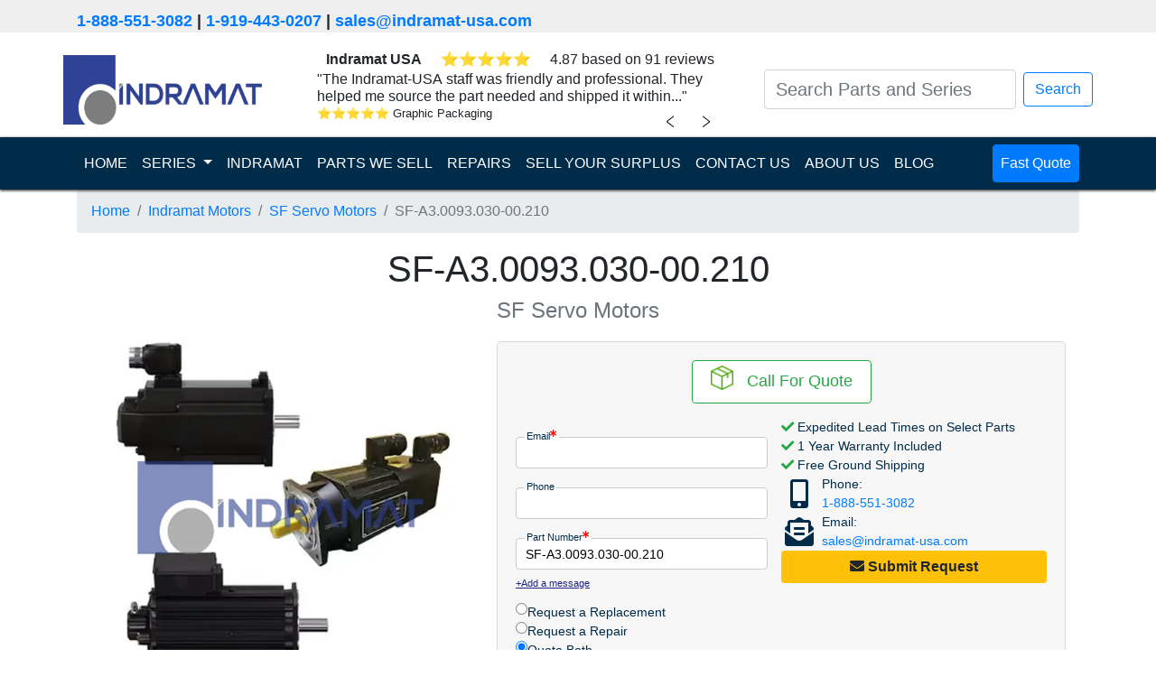

--- FILE ---
content_type: text/html; charset=UTF-8
request_url: https://indramat-usa.com/series/indramat-motors/sf-servo-motor-series/sf-a3.0093.030-00.210
body_size: 10956
content:
<!doctype html>
<html lang="en">

<head>

    <meta charset="UTF-8">
    <meta name="viewport" content="width=device-width, user-scalable=no, initial-scale=1.0, maximum-scale=1.0, minimum-scale=1.0">
    <meta http-equiv="X-UA-Compatible" content="ie=edge">
    <meta name="keywords" content="SF-A3.0093.030-00.210,indramat-motors,SF Servo Motors">
    <meta name="description" content="Indramat USA | SF-A3.0093.030-00.210 is In-Stock, Fast Shipping, 1-Year Warranty,The SF-A3.0093.030-00.210 servo motor from Bosch Rexroth Indramat’s SF Servo Motors series features a STG single-turn encoder with optional MTG multi-turn capability. It delivers a locked-rotor torq...">

    <title>SF-A3.0093.030-00.210 | SF Servo Motors | Indramat Motors | Indramat USA</title>

    
    
    
    <link rel="dns-prefetch" href="https://www.googletagmanager.com/">
    <link rel="stylesheet" href="/assets/css/A.bootstrap.min.css+product.css+all.min.css,Mcc.WfGFP2NLjx.css.pagespeed.cf.B23CnqnFbb.css"/>
    
    
    <link rel="apple-touch-icon" sizes="180x180" href="/assets/ico/xapple-touch-icon.png.pagespeed.ic.5S5ib10N4O.webp">
    <link rel="icon" type="image/png" sizes="32x32" href="/assets/ico/xfavicon-32x32.png.pagespeed.ic.hF6tc2Hy4j.webp">
    <link rel="icon" type="image/png" sizes="16x16" href="/assets/ico/xfavicon-16x16.png.pagespeed.ic.pMEQmGz5Ch.webp">
    <link rel="manifest" href="/assets/ico/site.webmanifest">
    <script defer src="/assets/js/turnstile-controls.js.pagespeed.ce.ujRIewzL54.js"></script>
            <script defer src="https://challenges.cloudflare.com/turnstile/v0/api.js"></script>
    </head>

<body class="product">

    <div class="header_contact">
        <div class="container">
            <p>
                <a href="tel:1-888-551-3082">1-888-551-3082</a>
                | <a href="tel:1-919-443-0207">1-919-443-0207</a>
                | <a class="header-email" href="/cdn-cgi/l/email-protection#1a697b767f695a73747e687b777b6e376f697b34797577" target="_top"><span class="__cf_email__" data-cfemail="b0c3d1dcd5c3f0d9ded4c2d1ddd1c49dc5c3d19ed3dfdd">[email&#160;protected]</span></a>
            </p>
        </div>
    </div>
    
<nav class="navbar navbar-light">
    <div class="container">
        <a class="navbar-brand" href="/"><img src="/assets/graphics/indramat-modern-logo.webp" width="220" height="77" alt="indramat usa logo"></a>

        <div id="reviewSliderContainer">
    <div id="reviewSlider">
        <div class="company-rating-row d-flex justify-content-around">
            <span><b>Indramat USA</b></span>
            <div class="review-stars" id="companyReviewStars"></div>
            <span class="rating-text" id="companyRatingText"></span>
        </div>
        <div id="review-slider-content" class="review-slider">
            <div class="review-content">
                <span id="currentReviewText"></span>
                <div class="review-footer">
                    <div class="review-info d-flex">
                        <div class="review-stars mr-1" id="currentReviewStars"></div>
                        <div class="review-author" id="currentReviewAuthor"></div>
                    </div>
                </div>
            </div>
        </div>
        <div class="review-navigation">
            <button id="prevReviewButton" class="chevron left-chevron">﹤</button>
            <button id="nextReviewButton" class="chevron right-chevron">﹥</button>
        </div>
    </div>
</div>




<script data-cfasync="false" src="/cdn-cgi/scripts/5c5dd728/cloudflare-static/email-decode.min.js"></script><script>
  const reviews = [{"id":1819877,"type":"store_review","text":"Indramat-USA had the \"hard to find\" item I was looking for. The pricing was very competitive. The whole order....","author":"Louis Pryor Supply Inc","rating":5,"location":"","review_id":19535968,"date_created_nugget":"2023-11-14 17:34:36"},{"id":1819862,"type":"store_review","text":"Indramat-USA responded to me quickly which is important for me to get approvals etc. Thanks","author":"Quadient","rating":5,"location":"","review_id":19738257,"date_created_nugget":"2023-11-14 17:33:09"},{"id":1819854,"type":"store_review","text":"Greg was very helpful and followed through on all the requests I made and was very professional which is...","author":"Anonymous","rating":5,"location":"","review_id":19795665,"date_created_nugget":"2023-11-14 17:32:34"},{"id":1819850,"type":"store_review","text":"fast delivery, good customer service when I have question about product and payment method.","author":"Holly","rating":5,"location":"","review_id":19841325,"date_created_nugget":"2023-11-14 17:31:39"},{"id":1819847,"type":"store_review","text":"Parts were delivered on time and there was great communication throughout the order.","author":"MPI Label Systems","rating":5,"location":"","review_id":19871170,"date_created_nugget":"2023-11-14 17:31:13"},{"id":1819839,"type":"store_review","text":"They have quick response times and the inventory is second to none for old equipment that we have been supporting...","author":"Taylor Communications","rating":5,"location":"","review_id":19870825,"date_created_nugget":"2023-11-14 17:30:47"},{"id":1819830,"type":"store_review","text":"The Indramat-USA staff was friendly and professional.  They helped me source the part needed and shipped it within...","author":"Graphic Packaging","rating":5,"location":"","review_id":19917661,"date_created_nugget":"2023-11-14 17:30:20"},{"id":1819829,"type":"store_review","text":"I have a machine that uses many drives that are no longer available through my primary supplier, nor are they...","author":"Danny N.","rating":5,"location":"","review_id":19960208,"date_created_nugget":"2023-11-14 17:30:06"},{"id":1819825,"type":"store_review","text":"Amazingly fast, reliable and very professional service.  Recommended 100%","author":"Carlos H.","rating":5,"location":"","review_id":19960273,"date_created_nugget":"2023-11-14 17:29:34"},{"id":1819822,"type":"store_review","text":"They were very quick to get the drive we needed shipped out to us. They were also very quick to respond and help with...","author":"Justin B.","rating":5,"location":"","review_id":19960292,"date_created_nugget":"2023-11-14 17:29:01"}];

  // Function to update review content
  function updateReview(index, direction) {
    const reviewContentElement = document.getElementById('review-slider-content');
    reviewContentElement.classList.remove('slide-from-left', 'slide-from-right');
    void reviewContentElement.offsetWidth;

    if (direction === 'left') {
        reviewContentElement.classList.add('slide-from-left');
    } else if (direction === 'right') {
        reviewContentElement.classList.add('slide-from-right');
    }
    
    const review = reviews[index];
    const reviewTextWithQuotes = '"' + review.text + '"';
    document.getElementById('currentReviewText').textContent = reviewTextWithQuotes;
    document.getElementById('currentReviewAuthor').textContent = review.author;

    const stars = document.getElementById('currentReviewStars');
    stars.innerHTML = '';
    for (let i = 0; i < review.rating; i++) {
      const star = document.createElement('span');
      star.className = 'star-filled';
      star.innerHTML = '&#11088'
      stars.appendChild(star);
    }

    const companyStars = document.getElementById('companyReviewStars');
    companyStars.innerHTML = '';
    for (let i = 0; i < review.rating; i++) {
      const star = document.createElement('span');
      star.className = 'star-filled';
      star.innerHTML = '&#11088'
      companyStars.appendChild(star);
    }
  }

  // Initial review index
  let currentIndex = Math.floor(Math.random() * reviews.length);
  updateReview(currentIndex);

  // Next review button click event
  document.getElementById('nextReviewButton').addEventListener('click', function() {
    currentIndex = (currentIndex + 1) % reviews.length;
    updateReview(currentIndex, 'left');
  });

  // Previous review button click event
  document.getElementById('prevReviewButton').addEventListener('click', function() {
    currentIndex = (currentIndex - 1 + reviews.length) % reviews.length;
    updateReview(currentIndex, 'right');
  });

  // Company rating data
  const companyRating = {
    average_rating: 4.87, 
    review_count: 91,
  };

  
  document.getElementById('companyRatingText').textContent = `${companyRating.average_rating} based on ${companyRating.review_count} reviews`;
</script>
        <form class="form-inline my-2 my-lg-0 justify-content-center" action="/search">

            <input id="navbar-search" class="form-control mr-sm-2 search-bar small_text" type="search" placeholder="Search Parts and Series" aria-label="Search Parts and Series" name="search_term" value="">
            <div id="autocomplete-result" class="autocomplete-result"></div>
            </input>
            <button class=" btn btn-outline-primary my-2 my-sm-0" type="submit">Search</button>
        </form>
    </div>
</nav>

<nav class="navbar sticky-top navbar-dark navbar-expand-lg nav_banner">
    <div class="container">
        <button class="navbar-toggler" type="button" data-toggle="collapse" data-target="#navbarSupportedContent" aria-controls="navbarSupportedContent" aria-expanded="false" aria-label="Toggle navigation">
            <span class="navbar-toggler-icon"></span>
        </button>

        <div class="collapse navbar-collapse" id="navbarSupportedContent">
            <ul class="navbar-nav mr-auto">
                <li class="nav-item active">
                    <a class="nav-link " href="/">HOME <span class="sr-only">(current)</span></a>
                </li>
                <li class="nav-item dropdown">
                    <a class="nav-link dropdown-toggle" href="#" id="navbarDropdown" role="button" data-toggle="dropdown" aria-haspopup="true" aria-expanded="false">
                        SERIES
                    </a>
                    <div class="dropdown-menu" aria-labelledby="navbarDropdown">
                        <a class="dropdown-item " href="/series/indramat-amplifiers">
                                Indramat Amplifiers                            </a><a class="dropdown-item " href="/series/indramat-controls">
                                Indramat Controls                            </a><a class="dropdown-item " href="/series/indramat-drives">
                                Indramat Drives                            </a><a class="dropdown-item " href="/series/indramat-hmis">
                                Indramat HMIs                            </a><a class="dropdown-item " href="/series/indramat-motors">
                                Indramat Motors                            </a><a class="dropdown-item " href="/series/indramat-operator-panels">
                                Indramat Operator Panels                            </a><a class="dropdown-item " href="/series/indramat-power-supplies">
                                Indramat Power Supplies                            </a>                    </div>
                </li>
                <li class="nav-item ">
                    <a class="nav-link" href="/indramat">INDRAMAT</a>
                </li>
                <li class="nav-item ">
                    <a class="nav-link" href="/shop">PARTS WE SELL</a>
                </li>
                <li class="nav-item ">
                    <a class="nav-link" href="/repair">REPAIRS</a>
                </li>
                <li class="nav-item ">
                    <a class="nav-link" href="/surplus">SELL YOUR SURPLUS</a>
                </li>
                <li class="nav-item ">
                    <a class="nav-link" href="/contact-us">CONTACT US</a>
                </li>
                <li class="nav-item ">
                    <a class="nav-link" href="/about-us">ABOUT US</a>
                </li>
                <li class="nav-item ">
                    <a class="nav-link" href="/blog">BLOG</a>
                </li>
            </ul>
            <ul class="navbar-nav">
                <li class="nav-item fast_quote">
                    <a class="nav-link btn btn-primary" href="/quote?part_number=SF-A3.0093.030-00.210">
                        Fast Quote
                    </a>
                </li>
            </ul>
        </div>
    </div>
</nav>

<script src="/assets/js/jquery.min.js.pagespeed.jm.A8biqtTJrt.js"></script>
<script src="/assets/js/instant-search.js.pagespeed.ce.iSy9R9aTSB.js"></script><div class="container main">
    <nav aria-label="breadcrumb">
        <ol class="breadcrumb">
            <li class="breadcrumb-item"><a href="/">Home</a></li>
            <li class="breadcrumb-item"><a href="/series/indramat-motors">Indramat Motors</a></li>
            <li class="breadcrumb-item"><a href="/series/indramat-motors/sf-servo-motor-series">SF Servo Motors</a></li>
            <li class="breadcrumb-item active" aria-current="page">SF-A3.0093.030-00.210</li>
        </ol>
    </nav>
    <h1 class="part-number-title mb-4">SF-A3.0093.030-00.210</h1>
    <h4 class="broad-series-title"><span class="text-muted">SF Servo Motors</span></h4>
        <div class="row mb-5 no-horizontal-margin">
        <div class="col-md product-column product-column-left">
            <div class="container">
                <div class="product_image row no-horizontal-margin">
                    <div id="productCarouselIndicators" class="carousel slide" data-ride="carousel">
        
    <div class="carousel-inner">
                        <div class="carousel-item active">
            <img class="d-block w-100" width="382" height="382" src="/uploads/watermarked/series/sf-servo-motor-series.webp" alt="SF-A3.0093.030-00.210 Series Image">
        </div>
                    </div>

    </div>                                    </div>
            </div>
        </div><!-- end div.col -->
        <div class="col-md product-column product-column-right row no-horizontal-margin align-content-center">
            
<div class="container justify-self-end rfqModal">
    <form method="POST" class="inline-form turnstile-form" id="unified_rfq_form">
        <div class="row no-horizontal-margin justify-content-around">
            <div class="card shipping_info mb-3 indramat-v1-info-card border border-success">
                <div class="card-body">
                    <div class="text-center col p-0">
                        <img class="ship-today-img" src="[data-uri]" alt="">
                        &nbsp;
                        <span class="stock-levels">
                            <span class='product_in'>Call For Quote</span>                        </span>
                    </div>
                </div>
            </div>
        </div>
        <div class="inline-form-body">
            <div class="inline-form-body-section-left">
                <div class="checks-section checks-section-mobile">
                    <i class="fas fa-check" style="color: #28a745"></i> Expedited Lead Times on Select Parts<br>
                    <i class="fas fa-check" style="color: #28a745"></i> 1 Year Warranty Included<br>
                    <i class="fas fa-check" style="color: #28a745"></i> Free Ground Shipping<br>
                </div>
                <div class="input-section">

                    <!-- Email -->
                    <div class="input-wrapper">
                        <label for="email" class="inline-label">Email<i class="fa fa-asterisk"></i></label>
                        <input maxlength="127" type="email" name="email" id="email" class="form-input" required='required'>
                    </div>

                    <!-- Name -->
                    <input maxlength="255" type="hidden" id="fullname" name="name" required='required'>

                    <!-- Phone Number -->
                    <div class="input-wrapper">
                        <label for="phone_number" class="inline-label">Phone</label>
                        <input maxlength="255" type="tel" name="phone_number" id="phone_number" class="form-input">
                    </div>

                    <!-- Part Number -->
                    <div class="input-wrapper">
                        <label for="part_number" class="inline-label">Part Number<i class="fa fa-asterisk"></i></label>
                        <input maxlength="255" type="text" name="part_number" id="part_number" class="form-input" value="SF-A3.0093.030-00.210" placeholder="SF-A3.0093.030-00.210" required='required'>
                    </div>

                    <!-- Part Quantity -->
                    <input maxlength="255" type="hidden" id="part_quantity" name="part_quantity" min="1" value="1"/>

                    <!-- Website -->
                    <input maxlength="255" type="text" id="website" name="website" class="hidden">

                    <!-- GCLID -->
                    <input maxlength="255" type="hidden" id="gclid_field" name="gclid_field" value="">

                    <!-- Test Group -->
                    <input maxlength="255" type="hidden" id="a_b_test_group" name="a_b_test_group" value="">

                    <!-- Test Name -->
                    <input maxlength="255" type="hidden" id="a_b_test_view" name="a_b_test_view" value="">
                    <input type="hidden" class="valid form-valid" name="valid" value="CF_DISABLED">
                </div>

                <!-- User Message/Notes -->

                <div class="add-message-wrapper">
                    <a href="#" id="add-message" class="add-message-link">+Add a message</a>
                </div>
                <div id="message-container" class="message-container-hidden">
                    <div class="input-wrapper">
                        <label for="message">Message</label>
                        <textarea maxlength="511" id="notes" name="notes" rows="3" placeholder=" "></textarea>
                    </div>
                </div>

                <div class="radio-buttons radio-buttons-desktop">
                    <div class="radio-button">
                        <label for="replacement" class="radio-label">
                            <input type="radio" name="request-quote" id="replacement" value="replacement">
                            Request a Replacement
                        </label>
                    </div>

                    <div class="radio-button">
                        <label for="repair" class="radio-label">
                            <input type="radio" name="request-quote" id="repair" value="repair">
                            Request a Repair
                        </label>
                    </div>

                    <div class="radio-button">
                        <label for="both" class="radio-label">
                            <input type="radio" name="request-quote" id="both" value="both" checked>
                            Quote Both
                        </label>
                    </div>
                </div>

            </div>
            <div class="inline-form-body-section-right">
                <div class="checks-section checks-section-desktop">
                    <i class="fas fa-check" style="color: #28a745"></i> Expedited Lead Times on Select Parts<br>
                    <i class="fas fa-check" style="color: #28a745"></i> 1 Year Warranty Included<br>
                    <i class="fas fa-check" style="color: #28a745"></i> Free Ground Shipping<br>
                </div>
                                <div class="contact-info-section">
                    <div>
                        <div class="contact-icon">
                            <i class="fas fa-mobile-alt"></i>
                        </div>
                        <div class="phone-email-content">
                            Phone:<br><a href="tel:1-888-551-3082">1-888-551-3082</a>
                        </div>
                    </div>
                    <div>
                        <div class="contact-icon"><i class="fas fa-envelope-open-text"></i></div>
                        <div class="phone-email-content">Email:<br><a class="header-email" href="/cdn-cgi/l/email-protection#87f4e6ebe2f4c7eee9e3f5e6eae6f3aaf2f4e6a9e4e8ea" target="_top"><span class="__cf_email__" data-cfemail="b8cbd9d4ddcbf8d1d6dccad9d5d9cc95cdcbd996dbd7d5">[email&#160;protected]</span></a></div>
                    </div>
                </div>
                <div class="submit-button-section turnstile-submit-wrapper">
                                        <div>
                        <button class="btn btn-warning button-pulse get-pricing-button form-submit-button" type="submit" name="action" value="quote" id="unified_rfq-repair-submit">
                            <i class="fas fa-envelope"></i><b> Submit Request</b></button>
                    </div>
                </div>
            </div>
        </div>
    </form>
</div>

<style type="text/css">.rfqModal{width:630px}.inline-form-body{display:flex;flex-direction:row}.inline-form-body-section-left{flex:1;display:flex;flex-direction:column}.inline-form-body-section-right{flex:1;display:flex;flex-direction:column;gap:10px}.ship-today-img{transform:translateY(-5px)}.form-input{width:95%;height:35px}.hidden{display:none}.input-section{font-size:.9rem}.input-wrapper input{padding-left:10px;border:1px solid #ccc;border-radius:.25rem}.input-wrapper label.inline-label{width:fit-content;margin-bottom:0;transform:translate(10px,9px);background:linear-gradient(to bottom,rgba(247,247,247,1) 50%,white 50%);padding-left:2px;padding-right:2px;font-size:.7rem}.message-container-hidden{display:none}.label,.radio-label{margin-bottom:0;cursor:pointer}.radio-buttons{margin-top:10px;display:flex;flex-direction:column;gap:5px;font-size:.9rem}.radio-label{display:flex;align-content:center;gap:5px}.checks-section{flex:1;font-size:.9rem}.checks-section-mobile{display:none}.response-time-section{flex:1}.response-time-text{background-color:#fff;padding-left:1rem;padding-right:1rem;border:1px solid #d3d3d3;border-radius:.25rem;text-align:center;padding-top:.5rem;padding-bottom:.5rem;font-size:.9rem}.response-time-text div p{margin-bottom:0}.contact-info-section{flex:1;display:flex;flex-direction:column;font-size:.9rem}.contact-info-section>div{display:flex;flex-direction:row}.contact-icon{display:flex;justify-content:center;align-content:center;flex-wrap:wrap;font-size:xx-large;color:#002b49;width:40px}.phone-email-content{margin-left:5px}.submit-button-section{flex:2}.btn{display:block;margin:auto;width:100%}.form-inputs{display:flex;flex-direction:row;justify-content:space-between;flex-wrap:nowrap}.form-textarea{-webkit-text-size-adjust:100%;--b-100:#f2f3f7;--s-700:#37546d;-webkit-font-smoothing:antialiased;background-color:#fff;box-shadow:inset 0 1px 2px rgba(10,10,10,.1);font-family:inherit;font-weight:400;line-height:1.5;color:#0a0a0a;border:1px solid #ccc;border-radius:4px;font-size:.9rem;transition:border-color .3s;width:100%;height:100px;padding:.4rem .5rem}#message-container{width:95%;margin-top:-6px}#message-container .input-wrapper textarea{width:100%;padding:.4rem .5rem;border:1px solid #ccc;border-radius:4px;font-size:.9rem;transition:border-color .3s;resize:vertical;margin-top:.1rem}#message-container .input-wrapper textarea:focus{border-color:#0a0a0a}#message-container .input-wrapper label{font-size:.7rem;margin-bottom:0;transform:translate(10px,12px);background:linear-gradient(to bottom,rgba(247,247,247,1) 50%,white 50%);padding-left:2px;padding-right:2px}.label{display:block;position:relative;font-size:.8rem;color:#666;transition:all .3s;pointer-events:none;padding:0 .3rem}label>.fa-asterisk{color:red;font-size:.5rem;vertical-align:super}.add-message-link{font-size:.7rem;text-decoration:underline;color:#1e2585}.add-message-link:hover{color:#1779ba}.get-pricing-button{padding:5px 10px}.request-repair-button{padding:5px 24px;box-shadow:3px 3px 5px rgba(0,0,0,.35)}.stock-levels{font-size:1.1rem}@media (max-width:767px){.rfqModal{width:100%}.checks-section-desktop{display:none}.checks-section-mobile{display:block}.checks-section-mobile{font-size:1.1rem}.inline-form-body{flex-direction:column}.input-section,.radio-buttons,.add-message-link{font-size:1rem}#message-container .input-wrapper label{font-size:.7rem}.input-wrapper label.inline-label{transform:translate(10px,12px)}.add-message-wrapper{margin-top:10px}.add-message-link{display:flex;justify-content:center}.response-time-text{font-size:1rem}.stock-levels{font-size:1.2rem}.form-input,#message-container{width:100%}.form-input{height:45px}.response-time-section{margin-top:1rem}.contact-info-section{width:90%;margin:auto}.radio-buttons{font-size:1rem;margin-top:1rem}.radio-button{padding-top:15px;padding-bottom:15px;border-bottom:1px solid #ccc}.radio-button:last-child{border-bottom:none}.radio-label{gap:7px}.contact-info-section{font-size:1.1rem}.contact-info-section div{margin-top:5px;margin-bottom:5px}.submit-button-section button{font-size:1.2rem}}</style>

<script data-cfasync="false" src="/cdn-cgi/scripts/5c5dd728/cloudflare-static/email-decode.min.js"></script><script>function initializeMessageFunctionality(){const addMessageLink=document.getElementById('add-message');const messageContainer=document.getElementById('message-container');if(addMessageLink&&messageContainer){addMessageLink.addEventListener('click',e=>{e.preventDefault();addMessageLink.style.display='none';messageContainer.style.display='block';});}}document.addEventListener("DOMContentLoaded",function(){initializeMessageFunctionality();});</script>        </div><!-- end div.col -->
    </div><!-- end div.row -->
    <div class="container pl-0 pr-0">
        <div class="product-description-specs-wrapper">
            <section class="product-description">
                The SF-A3.0093.030-00.210 servo motor from Bosch Rexroth Indramat’s SF Servo Motors series features a STG single-turn encoder with optional MTG multi-turn capability. It delivers a locked-rotor torque of 8.1 Nm, a torque constant of 1.35 Nm/A, runs at a rated speed of 3000 min⁻¹, and has a shaft dimension of 19 × 40 mm. The motor has a moment of inertia of 16 × 10⁻⁴ kg·m², a locked-rotor current of 6.0 A, and weighs 12 kg without a holding brake. It is protected to IP67 and features a 116 mm flange diameter.            </section>
            <section class="product-specs-wrapper">
                <h2>Technical Specifications</h2>
                <div class="product-specs">
                                            <div class="spec-stat">
                            <p>
                                <strong>Encoder type</strong><br>
                                Single-turn (STG), option Multi-turn (MTG)                            </p>
                        </div>
                                            <div class="spec-stat">
                            <p>
                                <strong>Flange Dimension</strong><br>
                                116 mm                            </p>
                        </div>
                                            <div class="spec-stat">
                            <p>
                                <strong>Locked-rotor current at M0</strong><br>
                                6.0 Amperes                            </p>
                        </div>
                                            <div class="spec-stat">
                            <p>
                                <strong>Locked-rotor torque</strong><br>
                                8.1 Nm                            </p>
                        </div>
                                            <div class="spec-stat">
                            <p>
                                <strong>Mass without holding brake</strong><br>
                                12 kg                            </p>
                        </div>
                                            <div class="spec-stat">
                            <p>
                                <strong>Max. length w/o holding brake</strong><br>
                                287 mm                            </p>
                        </div>
                                            <div class="spec-stat">
                            <p>
                                <strong>Moment of inertia, incl. encoder</strong><br>
                                16 10^-4 kgm^2                            </p>
                        </div>
                                            <div class="spec-stat">
                            <p>
                                <strong>Rated speed</strong><br>
                                3000 min^-1                            </p>
                        </div>
                                            <div class="spec-stat">
                            <p>
                                <strong>Shaft Dimension</strong><br>
                                19 x 40 mm                            </p>
                        </div>
                                            <div class="spec-stat">
                            <p>
                                <strong>Torque constant</strong><br>
                                1.35 Nm/A                            </p>
                        </div>
                                    </div>
            </section>
        </div>
        <div class="product-tabs-wrapper">
                            <div class="card" style="order: 0;">
    <div class="card-header card-header-toggle" style="cursor:pointer">
        <h2 class="toggle-content card-title" data-target=".card">
                            <i class="fas fa-spell-check mr-2"></i>
                        Common Misspellings                            <i class="fas fa-chevron-down mr-2 toggle-chevron"></i>
                    </h2>
    </div>
    <div class="card-body" style="display: none;">
                    <div class="mb-3">
                <p>sf-a3.0093.030-00.210</p>
            </div>
                    <div class="mb-3">
                <p>SFA3009303000210</p>
            </div>
                    <div class="mb-3">
                <p>SF A3 0093 030 00 210</p>
            </div>
            </div>
</div>                    </div>

    </div><!-- end div.container -->
    <div class="row no-horizontal-margin mt-2 justify-content-around align-items-center">
        <div class="page-card">
            <div id="about-us-contact-info">
    <div class="d-flex align-items-center justify-content-around">
        <img src="/assets/graphics/address-icon.webp" alt="address-icon" width="50" height="50">
        <address class="mb-0">
            <a href="geo:35.762160, -78.824250">
                1620 Old Apex Road<br/>
                Cary, NC 27513, USA            </a>
        </address>
    </div>
    <div class="d-flex align-items-center justify-content-around pl-4">
        <img src="/assets/graphics/phone-icon.webp" alt="phone-icon" width="50" height="50">
        <div>
            Toll Free: <a href="tel:1-888-551-3082">1-888-551-3082</a>
            <br>
            International: <a href="tel:1-919-443-0207">1-919-443-0207</a>
        </div>
    </div>
    <div class="d-flex align-items-center justify-content-around">
        <img src="/assets/graphics/faxmachine-icon.webp" alt="fax-machine-icon" width="50" height="50">
        <div>
            Fax: <a href="fax:1-919-867-6204">1-919-867-6204</a>
        </div>
    </div>
    <div class="d-flex align-items-center justify-content-around pl-3">
        <img src="/assets/graphics/email-icon.webp" alt="email-icon" width="50" height="50">
        <div>
            <a class="header-email" href="/cdn-cgi/l/email-protection#a0d3c1ccc5d3e0c9cec4d2c1cdc1d48dd5d3c18ec3cfcd" target="_top"><span class="__cf_email__" data-cfemail="0675676a6375466f686274676b67722b7375672865696b">[email&#160;protected]</span></a>
        </div>
    </div>
</div>        </div>
        <div class="page-card">
            <div class="card shipping-payment-card">
    <div class="card-header text-center">
        <h5>Shipping & Payment Options</h5>
    </div>
    <div class="card-body">
        <div class="d-flex justify-content-around">
            <img src="/assets/graphics/DHL-logo.webp" alt="DHL-logo" loading="lazy">
            <img src="/assets/graphics/FedEx-logo.webp" alt="FexEd-logo" loading="lazy">
            <img src="/assets/graphics/UPS-logo.webp" alt="UPS-logo" loading="lazy">
            <img src="/assets/graphics/freight-icon.webp" alt="freight-icon" loading="lazy">
        </div>
        <hr>
        <div class="d-flex justify-content-around">
            <img src="/assets/graphics/AmEx-icon.webp" alt="AmEx-icon" loading="lazy">
            <img src="/assets/graphics/Mastercard-icon.webp" alt="Mastercard-icon" loading="lazy">
            <img src="/assets/graphics/Visa-icon.webp" alt="Visa-icon" loading="lazy">
            <img src="/assets/graphics/wire-transfer.webp" alt="wire-transfer-icon" loading="lazy">
        </div>
    </div>
</div>        </div>
    </div>
    <div class="warranty-repairs-exchange-card"><div class="row mb-5 ml-0 mr-0 justify-content-between">
    <div class="card mb-2 col-md-3 pl-0 pr-0 text-center">
        <div class="card-header">
            <h5>Warranty</h5>
        </div>
        <div class="card-body d-flex flex-column align-items-center justify-content-between">
            <img class="d-block ml-auto mr-auto" src="/assets/graphics/1-year-warranty.webp" alt="1-year-warranty" width="100" height="100" loading="lazy">
            <div>Indramat USA 1 Year Warranty</div>
        </div>
    </div>
    <div class="card mb-2 col-md-3 pl-0 pr-0 text-center">
        <div class="card-header">
            <h5>Repair</h5>
        </div>
        <div class="card-body">
            <img class="d-block ml-auto mr-auto" src="/assets/graphics/product-repair.webp" alt="product repair" width="100" height="100" loading="lazy">
            We offer a <a href="/repair">repair service</a> for the SF-A3.0093.030-00.210.        </div>
    </div>
    <div class="card mb-2 col-md-3 pl-0 pr-0 text-center">
        <div class="card-header">
            <h5>Exchange</h5>
        </div>
        <div class="card-body">
            <img class="d-block ml-auto mr-auto" src="/assets/graphics/green-payment.webp" alt="exchange payment" width="100" height="100" loading="lazy">
            Want to  <a href="/surplus">sell your SF-A3.0093.030-00.210?</a>
        </div>
    </div>
</div>
</div>
</div><!-- end div.container -->

<div class="brands-we-serve pb-3 rounded">
    <div>Indramat Is Trusted By</div>
    <div class="container" style="border: solid white;">
        <div class="brands-icon row">
            <div class="col align-content-center p-2">
                <img src="/assets/img/motion-industries.webp" alt="motion-industries-logo" width="200" height="42" loading="lazy">
            </div>
            <div class="col align-content-center p-2">
                <img src="/assets/img/3m.webp" alt="3m-logo" width="116" height="80" loading="lazy">
            </div>
            <div class="col align-content-center p-2">
                <img src="/assets/img/ibm.webp" alt="IBM-logo" width="155" height="78" loading="lazy">
            </div>
            <div class="col align-content-center p-2">
                <img src="/assets/img/gexpro.webp" alt="GexPro-logo" width="155" height="90" loading="lazy">
            </div>
        </div>
        <div class="brands-icon row">
            <div class="col align-content-center p-2">
                <img src="/assets/img/caterpillar.webp" alt="caterpillar-logo" width="200" height="31" loading="lazy">
            </div>
            <div class="col align-content-center p-2">
                <img src="/assets/img/nasa.webp" alt="nasa-logo" width="125" height="103" loading="lazy">
            </div>
            <div class="col align-content-center p-2">
                <img src="/assets/img/ford.webp" alt="ford-logo" width="200" height="76" loading="lazy">
            </div>
            <div class="col align-content-center p-2">
                <img src="/assets/img/vallen.webp" alt="vallen-logo" width="175" height="63" loading="lazy">
            </div>
        </div>
    </div>
</div>    <div class="footer_boxes">
    <div class="container">
        <div class="row mb-5">
            <div class="col-sm mb-2">
            <img src="/assets/graphics/indramat-modern-logo.webp" width="220" height="77" alt="indramat usa logo">
            </div>
            <div class="col-sm mb-2">
            <h3>Quick Links</h3>
<ul class="nav flex-column">
    <li class="nav-item"><a class="nav-link" href="/">Home</a></li>
    <li class="nav-item"><a class="nav-link" href="/about-us">About Us</a></li>
    <li class="nav-item"><a class="nav-link" href="/contact-us">Contact Us</a></li>
    <li class="nav-item"><a class="nav-link" href="/sitemap.xml">Sitemap</a></li>
</ul>            </div>
            <div class="col-sm mb-2">
                <h3>Terms and Policies</h3>
                <ul class="nav flex-column">
                    <li class="nav-item"><a class="nav-link" href="/terms-and-policies#terms-of-use">Terms of Use</a></li>
                    <li class="nav-item"><a class="nav-link" href="/terms-and-policies#terms-of-purchase">Terms and Conditions of Purchase</a></li>
                    <li class="nav-item"><a class="nav-link" href="/terms-and-policies#privacy-policy">Privacy Policy</a></li>
                </ul>
            </div>
            <div class="col-sm mb-2">
                <h3>North Carolina Office</h3>
                <p>
                    <address>
                        Indramat USA<br/>
                        <a href="geo:35.762160, -78.824250">
                            1620 Old Apex Road<br/>
                            Cary, NC 27513<br/>
                            USA                        </a>
                    </address>
                </p>
                <h5>Phone</h5>
                <p>
                    Toll Free: <a href="tel:1-888-551-3082">1-888-551-3082</a>
                    <br/>
                    International: <a href="tel:1-919-443-0207">1-919-443-0207</a>
                </p>
            </div>
        </div>
        <div class="row">
            <div class="col disclaimer">
                <p>Indramat USA sells unused surplus and pre-owned surplus products and maintains channels to procure supply. Indramat USA is not affiliated with nor an authorized distributor or representative of any manufacturers, brands or products listed. Designated trademarks, brand names, and brands appearing herein are the property of their respective owners.</p>
            </div>
        </div>
    </div>
</div>
<div class="copyright_bar">
    <div>&copy; Copyright 2026 - Indramat USA - All Rights Reserved</div>
</div>  

<!-- <script src="https://js.stripe.com/v3/"></script> -->
<script data-cfasync="false" src="/cdn-cgi/scripts/5c5dd728/cloudflare-static/email-decode.min.js"></script><script defer src="/assets/js/jquery.min.js.pagespeed.jm.A8biqtTJrt.js"></script>
<script defer src="/assets/js/main.js.pagespeed.jm.KC0NEey0Ky.js"></script>
<script defer src="/assets/js/idle-loader.js"></script>
<script defer src="/assets/js/rfq.js.pagespeed.jm.d5v29w_4hF.js"></script>
<script defer src="/assets/js/repair_request.js.pagespeed.jm.Q_bYdqaGlw.js"></script>
<script defer src="/assets/js/unified_rfq_repair_request.js.pagespeed.jm.rzizEg629m.js"></script>
<script defer src="/assets/js/bootstrap.min.js.pagespeed.jm.nk3HrVREJ6.js"></script>
<script>function getParam(p){var match=RegExp('[?&]'+p+'=([^&]*)').exec(window.location.search);return match&&decodeURIComponent(match[1].replace(/\+/g,' '));}function getExpiryRecord(value){var expiryPeriod=90*24*60*60*1000;var expiryDate=new Date().getTime()+expiryPeriod;return{value:value,expiryDate:expiryDate};}function addGclid(){var gclidParam=getParam('gclid');var gclidFormFields=['gclid_field'];var gclidRecord=null;var currGclidFormField;var gclsrcParam=getParam('gclsrc');var isGclsrcValid=!gclsrcParam||gclsrcParam.indexOf('aw')!==-1;gclidFormFields.forEach(function(field){if(document.getElementById(field)){currGclidFormField=document.getElementById(field);}});if(gclidParam&&isGclsrcValid){gclidRecord=getExpiryRecord(gclidParam);localStorage.setItem('gclid',JSON.stringify(gclidRecord));}var gclid=gclidRecord||JSON.parse(localStorage.getItem('gclid'));var isGclidValid=gclid&&new Date().getTime()<gclid.expiryDate;if(currGclidFormField&&isGclidValid){currGclidFormField.value=gclid.value;}}window.addEventListener('load',addGclid);</script>
<script type="application/ld+json">{"@context":"http://schema.org/","@type":"Product","url":"https://indramat-usa.com/series/indramat-motors/sf-servo-motor-series/sf-a3.0093.030-00.210","name":"SF-A3.0093.030-00.210","description":"The SF-A3.0093.030-00.210 servo motor from Bosch Rexroth Indramat\u2019s SF Servo Motors series features a STG single-turn encoder with optional MTG multi-turn capability. It delivers a locked-rotor torque of 8.1 Nm, a torque constant of 1.35 Nm/A, runs at a rated speed of 3000 min\u207b\u00b9, and has a shaft dimension of 19 \u00d7 40 mm. The motor has a moment of inertia of 16 \u00d7 10\u207b\u2074 kg\u00b7m\u00b2, a locked-rotor current of 6.0 A, and weighs 12 kg without a holding brake. It is protected to IP67 and features a 116 mm flange diameter.","mpn":"SF-A3.0093.030-00.210","model":"SF Servo Motors","offers":{"@context":"http://schema.org","@type":"Offer","price":147,"priceCurrency":"USD","priceValidUntil":"2026-01-24","availability":"http://schema.org/InStock","shippingDetails":{"@context":"http://schema.org","@type":"OfferShippingDetails","shippingRate":{"@context":"http://schema.org","@type":"MonetaryAmount","currency":"USD","value":0},"shippingDestination":{"@context":"http://schema.org","@type":"DefinedRegion","addressCountry":"US"}},"seller":{"@type":"Organization","name":"Indramat-USA"}},"brand":{"@context":"http://schema.org","@type":"Brand","name":"Indramat Motors"},"manufacturer":{"@context":"http://schema.org","@type":"Organization","name":"Indramat Motors"},"image":"https://indramat-usa.com/uploads/watermarked/series/sf-servo-motor-series.webp","keywords":["SF-A3.0093.030-00.210","Indramat Motors","SF Servo Motors"]}</script><!-- turn off logrocket for now -->
<script defer src="https://static.cloudflareinsights.com/beacon.min.js/vcd15cbe7772f49c399c6a5babf22c1241717689176015" integrity="sha512-ZpsOmlRQV6y907TI0dKBHq9Md29nnaEIPlkf84rnaERnq6zvWvPUqr2ft8M1aS28oN72PdrCzSjY4U6VaAw1EQ==" data-cf-beacon='{"version":"2024.11.0","token":"43fcce6571764e1dada640e91d8b80d3","r":1,"server_timing":{"name":{"cfCacheStatus":true,"cfEdge":true,"cfExtPri":true,"cfL4":true,"cfOrigin":true,"cfSpeedBrain":true},"location_startswith":null}}' crossorigin="anonymous"></script>
</body>
</html>
<script>
    // Toggle card body visibility and chevron icon
    document.querySelectorAll(".card").forEach(card => {
        const toggleButton = card.querySelector(".card-header-toggle");

        if (!toggleButton) return;

        toggleButton.addEventListener("click", () => {
            const body = card.querySelector(".card-body");
            const chevron = card.querySelector(".toggle-content .fa-chevron-down, .toggle-content .fa-chevron-up");

            if (!body) return;

            const isVisible = body.style.display === "block";
            body.style.display = isVisible ? "none" : "block";

            if (chevron) {
                chevron.classList.toggle("fa-chevron-down", isVisible);
                chevron.classList.toggle("fa-chevron-up", !isVisible);
            }
        });
    });

    // Add table borders inside card components
    document.querySelectorAll(".card table").forEach(table => {
        table.classList.add("table-bordered");
    });
</script>

--- FILE ---
content_type: application/javascript
request_url: https://indramat-usa.com/assets/js/main.js.pagespeed.jm.KC0NEey0Ky.js
body_size: 67
content:
$(".dropdown-menu a.dropdown-toggle").on("click",function(e){if(!$(this).next().hasClass("show")){$(this).parents(".dropdown-menu").first().find(".show").removeClass("show");}var $subMenu=$(this).next(".dropdown-menu");$subMenu.toggleClass("show");$(this).parents("li.nav-item.dropdown.show").on("hidden.bs.dropdown",function(e){$(".dropdown-submenu .show").removeClass("show");});return false;});$(document).ready(function(){if($("#manufacturer_table").length){$("#manufacturer_table").DataTable({pageLength:25,});}if($("#products_table").length){$("#products_table").DataTable({pageLength:25,});}if($("#series_table").length){$("#series_table").DataTable({pageLength:25,});}});$(document).ready(function(){$(".faq-question-answer").each(function(index,item){const $question=$(item).find(".faq-question");const $answer=$(item).find(".faq-answer");$answer.css("display",index===0?"block":"none");$question.css("--icon-content",index===0?"'–'":"'+'");$question.on("click",function(){$(".faq-question-answer").each(function(){$(this).find(".faq-answer").css("display","none");$(this).find(".faq-question").css("--icon-content","'+'");});const isOpen=$answer.css("display")==="block";$answer.css("display",isOpen?"none":"block");$question.css("--icon-content",isOpen?"'+'":"'–'");});});});